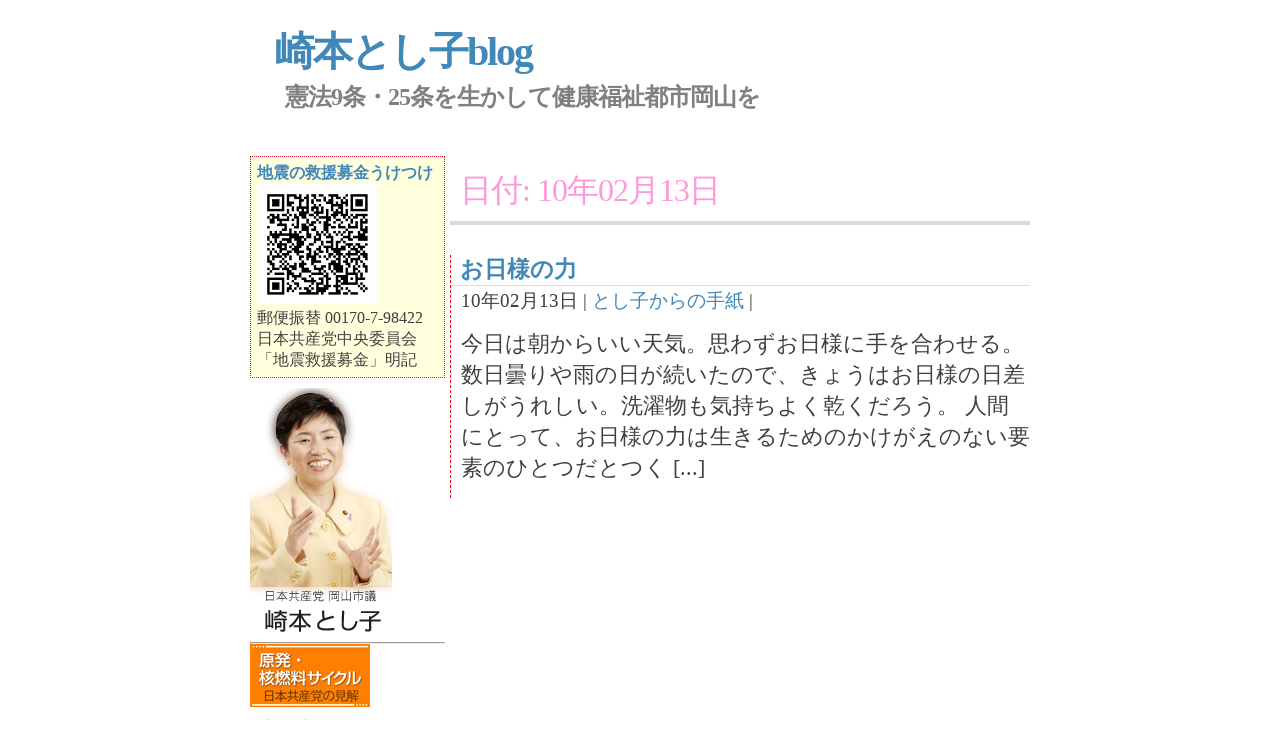

--- FILE ---
content_type: text/html; charset=UTF-8
request_url: http://ss.sakimoto.info/?m=20100213
body_size: 21496
content:
<!DOCTYPE html PUBLIC "-//W3C//DTD XHTML 1.0 Strict//EN" "http://www.w3.org/TR/xhtml1/DTD/xhtml1-strict.dtd">

<html xmlns="http://www.w3.org/1999/xhtml" xml:lang="en" lang="en">

<head>

<meta http-equiv="content-type" content="text/html; charset=UTF-8" />

<meta name="description" content="崎本とし子blog - 憲法9条・25条を生かして健康福祉都市岡山を" />

<meta name="keywords" content="" />

<link rel="stylesheet" type="text/css" href="http://ss.sakimoto.info/wp-content/themes/1024px-10/style.css" />

<link rel="alternate" type="application/rss+xml" title="RSS 2.0" href="http://ss.sakimoto.info/?feed=rss2" />

<link rel="alternate" type="text/xml" title="RSS .92" href="http://ss.sakimoto.info/?feed=rss" />

<link rel="alternate" type="application/atom+xml" title="Atom 0.3" href="http://ss.sakimoto.info/?feed=atom" />

<link rel="pingback" href="http://ss.sakimoto.info/xmlrpc.php" />

<title>崎本とし子blog &raquo; 2010 &raquo; 2月 &raquo; 13</title>

<script type='text/javascript' src='http://ss.sakimoto.info/wp-includes/js/swfobject.js?ver=2.2'></script>
<link rel="EditURI" type="application/rsd+xml" title="RSD" href="http://ss.sakimoto.info/xmlrpc.php?rsd" />
<link rel="wlwmanifest" type="application/wlwmanifest+xml" href="http://ss.sakimoto.info/wp-includes/wlwmanifest.xml" /> 
<link rel='index' title='崎本とし子blog' href='http://ss.sakimoto.info' />
<meta name="generator" content="WordPress 3.0.4" />
<link rel="alternate" media="handheld" type="text/html" href="http://ss.sakimoto.info/?m=20100213" />
<!-- Vipers Video Quicktags v6.3.0 | http://www.viper007bond.com/wordpress-plugins/vipers-video-quicktags/ -->
<style type="text/css">
.vvqbox { display: block; max-width: 100%; visibility: visible !important; margin: 10px auto; } .vvqbox img { max-width: 100%; height: 100%; } .vvqbox object { max-width: 100%; } 
</style>
<script type="text/javascript">
// <![CDATA[
	var vvqflashvars = {};
	var vvqparams = { wmode: "opaque", allowfullscreen: "true", allowscriptaccess: "always" };
	var vvqattributes = {};
	var vvqexpressinstall = "http://ss.sakimoto.info/wp-content/plugins/vipers-video-quicktags/resources/expressinstall.swf";
// ]]>
</script>

<script type="text/javascript">

  var _gaq = _gaq || [];
  _gaq.push(['_setAccount', 'UA-2367711-44']);
  _gaq.push(['_setDomainName', '.sakimoto.info']);
  _gaq.push(['_trackPageview']);

  (function() {
    var ga = document.createElement('script'); ga.type = 'text/javascript'; ga.async = true;
    ga.src = ('https:' == document.location.protocol ? 'https://ssl' : 'http://www') + '.google-analytics.com/ga.js';
    var s = document.getElementsByTagName('script')[0]; s.parentNode.insertBefore(ga, s);
  })();

</script>

</head>



<body>

<div id="wrap">



<div id="header">

<h1><a href="http://ss.sakimoto.info">崎本とし子blog</a></h1>

<p id="slogan">憲法9条・25条を生かして健康福祉都市岡山を</p>

</div>


<div id="content">





<h2>日付: 10年02月13日</h2>




<div class="post">

<h3><a href="http://ss.sakimoto.info/?p=2037" title="お日様の力">お日様の力</a></h3>

<p class="timestamp">10年02月13日 | <a href="http://ss.sakimoto.info/?cat=1" title="とし子からの手紙 の投稿をすべて表示" rel="category">とし子からの手紙</a> | <span></span></p>

<div class="contenttext">

<p>今日は朝からいい天気。思わずお日様に手を合わせる。 数日曇りや雨の日が続いたので、きょうはお日様の日差しがうれしい。洗濯物も気持ちよく乾くだろう。 人間にとって、お日様の力は生きるためのかけがえのない要素のひとつだとつく [...]</p>

</div>

</div>






<div id="postnav">

<p></p>

<p class="right"></p>

</div>




</div>


﻿<div id="sidebar">



<!--
<a href="http://www.jcp.or.jp/"><img src="http://ss.sakimoto.info/images/w142.jpg"  alt="「政治の中身を変える」日本共産党" /></a>
//-->
<!--<h2></h2>
<p></p>
<ul>
<li></li>
</ul>
<hr />
//-->
<div class="eq">
<a href="http://www.jcp.or.jp/seisaku/2011/20110312_bokin.html">地震の救援募金うけつけ</a><br /> <a href="http://www.jcp.or.jp/seisaku/2011/20110312_bokin.html"><img style="float:none;" src="http://s.okjcp.jp/wp-content/uploads/2011/03/110313qr.gif" alt="救援募金うけつけ 郵便振替 00170-7-98422 日本共産党中央委員会 「地震救援募金」明記" title="救援募金うけつけ 郵便振替 00170-7-98422 日本共産党中央委員会 「地震救援募金」明記" /></a><br />
郵便振替 00170-7-98422<br />日本共産党中央委員会<br />「地震救援募金」明記
</div>
<a href="http://ss.sakimoto.info/?page_id=2">
<img src="http://ss.sakimoto.info/wp-content/themes/1024px-10/images/sakimoto.gif" alt="日本共産党 岡山市議 崎本とし子 自己紹介のページへ" /></a>
<hr />

<a href="http://www.jcp.or.jp/tokusyu/genpatsu/"><img src="http://s.okjcp.jp/wp-content/uploads/2011/03/110315nuc.jpg" alt="原発・核燃料サイクルに関する日本共産党の見解" title="原発・核燃料サイクルに関する日本共産党の見解" /></a>

<h2>ページ</h2>

<ul>

<li><a href="http://ss.sakimoto.info">Home</a></li>

<li class="page_item page-item-2"><a href="http://ss.sakimoto.info/?page_id=2" title="自己紹介">自己紹介</a></li>

</ul>
<h2>最近の記事</h2>
<ul>
	<li><a href="http://ss.sakimoto.info/?p=3406">任期満了が近づきました。ブログは今日で終了です。</a></li>
	<li><a href="http://ss.sakimoto.info/?p=3403">２６日から被災地へ看護師支援に行きます。</a></li>
	<li><a href="http://ss.sakimoto.info/?p=3401">林じゅん市議は再選！氏平県議が誕生！・・・岡山市中区</a></li>
	<li><a href="http://ss.sakimoto.info/?p=3398">原発事故　英知結集し危機回避を</a></li>
	<li><a href="http://ss.sakimoto.info/?p=3393">福島原発事故は人災 警告に耳貸さず 初動に遅れ 衆院委 吉井議員が告発 “英知総結集し危機回避を</a></li>
	<li><a href="http://ss.sakimoto.info/?p=3390">被災地の要望を政府に伝える</a></li>
	<li><a href="http://ss.sakimoto.info/?p=3388">原発の危険を告発　国民の命守る日本共産党　（下）</a></li>
	<li><a href="http://ss.sakimoto.info/?p=3386">原発の危険を告発 国民の命守る日本共産党（上）</a></li>
	<li><a href="http://ss.sakimoto.info/?p=3383">故郷は伊方原発の隣町</a></li>
	<li><a href="http://ss.sakimoto.info/?p=3379">いよいよ選挙本番直前、まだ危機つづく原発放射能漏れ・・・</a></li>
</ul>

<h2>カテゴリ</h2>

<ul>

	<li class="cat-item cat-item-3"><a href="http://ss.sakimoto.info/?cat=3" title="お知らせ・ご案内 に含まれる投稿をすべて表示">お知らせ・ご案内</a> (24)
</li>
	<li class="cat-item cat-item-27"><a href="http://ss.sakimoto.info/?cat=27" title="しんぶん赤旗 に含まれる投稿をすべて表示">しんぶん赤旗</a> (5)
</li>
	<li class="cat-item cat-item-1"><a href="http://ss.sakimoto.info/?cat=1" title="とし子からの手紙 に含まれる投稿をすべて表示">とし子からの手紙</a> (1211)
</li>
	<li class="cat-item cat-item-5"><a href="http://ss.sakimoto.info/?cat=5" title="とし子の市政ニュース に含まれる投稿をすべて表示">とし子の市政ニュース</a> (17)
</li>
	<li class="cat-item cat-item-4"><a href="http://ss.sakimoto.info/?cat=4" title="岡山市議会 に含まれる投稿をすべて表示">岡山市議会</a> (15)
</li>
	<li class="cat-item cat-item-6"><a href="http://ss.sakimoto.info/?cat=6" title="音声・動画 に含まれる投稿をすべて表示">音声・動画</a> (77)
</li>

</ul>

<table id="wp-calendar" summary="カレンダー">
	<caption>2010年2月</caption>
	<thead>
	<tr>
		<th scope="col" title="月曜日">月</th>
		<th scope="col" title="火曜日">火</th>
		<th scope="col" title="水曜日">水</th>
		<th scope="col" title="木曜日">木</th>
		<th scope="col" title="金曜日">金</th>
		<th scope="col" title="土曜日">土</th>
		<th scope="col" title="日曜日">日</th>
	</tr>
	</thead>

	<tfoot>
	<tr>
		<td colspan="3" id="prev"><a href="http://ss.sakimoto.info/?m=201001" title="2010年1月の投稿を表示">&laquo; 1月</a></td>
		<td class="pad">&nbsp;</td>
		<td colspan="3" id="next"><a href="http://ss.sakimoto.info/?m=201003" title="2010年3月の投稿を表示">3月 &raquo;</a></td>
	</tr>
	</tfoot>

	<tbody>
	<tr><td>1</td><td><a href="http://ss.sakimoto.info/?m=20100202" title="衆院本会議　志位委員長の代表質問">2</a></td><td>3</td><td><a href="http://ss.sakimoto.info/?m=20100204" title="志位和夫委員長の記者会見">4</a></td><td><a href="http://ss.sakimoto.info/?m=20100205" title="小池あきらご挨拶">5</a></td><td>6</td><td>7</td>
	</tr>
	<tr>
		<td><a href="http://ss.sakimoto.info/?m=20100208" title="2月議会前の市民懇談会（2月10日、市議会内にて）
衆院予算委員会　志位委員長の質問">8</a></td><td><a href="http://ss.sakimoto.info/?m=20100209" title="地域医療を考える・・・山陽新聞の連載">9</a></td><td><a href="http://ss.sakimoto.info/?m=20100210" title="つくりたい！こども読書推進センター">10</a></td><td><a href="http://ss.sakimoto.info/?m=20100211" title="気になる「白紙」のファックス">11</a></td><td><a href="http://ss.sakimoto.info/?m=20100212" title="「ミス」と「作為」は大違い！">12</a></td><td><a href="http://ss.sakimoto.info/?m=20100213" title="お日様の力">13</a></td><td>14</td>
	</tr>
	<tr>
		<td><a href="http://ss.sakimoto.info/?m=20100215" title="三寒四温">15</a></td><td><a href="http://ss.sakimoto.info/?m=20100216" title="後期高齢者医療制度の保険料値上げに・・・平均年２３９２円（４，２％）
国保料は料率は据え置き、高額所得者は限度額４万円の引き上げに
こどもの医療費無料化は、中学校卒業まで（入院のみ）拡大・・・６月から（とりあえず償還制度でスタート）">16</a></td><td>17</td><td><a href="http://ss.sakimoto.info/?m=20100218" title="春の訪問者
心身障害者医療助成は６５歳以上も対象に！（負担が３割から１割へ。県下で岡山市がはじめて）
派遣法改正は抜け道なしの抜本改正を">18</a></td><td><a href="http://ss.sakimoto.info/?m=20100219" title="４月からも１割負担の見通し（７０歳から７４歳の人の医療費負担）">19</a></td><td><a href="http://ss.sakimoto.info/?m=20100220" title="失敗を恐れず挑戦する姿に感動！">20</a></td><td><a href="http://ss.sakimoto.info/?m=20100221" title="備前平野に春を呼ぶ「会陽」">21</a></td>
	</tr>
	<tr>
		<td><a href="http://ss.sakimoto.info/?m=20100222" title="介護療養病床の廃止はやめて！">22</a></td><td><a href="http://ss.sakimoto.info/?m=20100223" title="２月議会始まる（２月２２日から３月１９日まで）">23</a></td><td><a href="http://ss.sakimoto.info/?m=20100224" title="「農地転用」市独自のルールスタート！">24</a></td><td><a href="http://ss.sakimoto.info/?m=20100225" title="３歳はおもしろい！
東山中など要望していた特別支援学級が実現の見込み！">25</a></td><td><a href="http://ss.sakimoto.info/?m=20100226" title="家庭菜園">26</a></td><td><a href="http://ss.sakimoto.info/?m=20100227" title="「ベストを尽くす」という自分との闘い">27</a></td><td><a href="http://ss.sakimoto.info/?m=20100228" title="徳永進先生との出会い">28</a></td>
	</tr>
	</tbody>
	</table>

<h2>月別記事</h2>

<ul>

	<li><a href='http://ss.sakimoto.info/?m=201104' title='2011年4月'>2011年4月</a>&nbsp;(9)</li>
	<li><a href='http://ss.sakimoto.info/?m=201103' title='2011年3月'>2011年3月</a>&nbsp;(25)</li>
	<li><a href='http://ss.sakimoto.info/?m=201102' title='2011年2月'>2011年2月</a>&nbsp;(20)</li>
	<li><a href='http://ss.sakimoto.info/?m=201101' title='2011年1月'>2011年1月</a>&nbsp;(27)</li>
	<li><a href='http://ss.sakimoto.info/?m=201012' title='2010年12月'>2010年12月</a>&nbsp;(26)</li>
	<li><a href='http://ss.sakimoto.info/?m=201011' title='2010年11月'>2010年11月</a>&nbsp;(34)</li>
	<li><a href='http://ss.sakimoto.info/?m=201010' title='2010年10月'>2010年10月</a>&nbsp;(35)</li>
	<li><a href='http://ss.sakimoto.info/?m=201009' title='2010年9月'>2010年9月</a>&nbsp;(32)</li>
	<li><a href='http://ss.sakimoto.info/?m=201008' title='2010年8月'>2010年8月</a>&nbsp;(31)</li>
	<li><a href='http://ss.sakimoto.info/?m=201007' title='2010年7月'>2010年7月</a>&nbsp;(18)</li>
	<li><a href='http://ss.sakimoto.info/?m=201006' title='2010年6月'>2010年6月</a>&nbsp;(22)</li>
	<li><a href='http://ss.sakimoto.info/?m=201005' title='2010年5月'>2010年5月</a>&nbsp;(24)</li>
	<li><a href='http://ss.sakimoto.info/?m=201004' title='2010年4月'>2010年4月</a>&nbsp;(27)</li>
	<li><a href='http://ss.sakimoto.info/?m=201003' title='2010年3月'>2010年3月</a>&nbsp;(25)</li>
	<li><a href='http://ss.sakimoto.info/?m=201002' title='2010年2月'>2010年2月</a>&nbsp;(28)</li>
	<li><a href='http://ss.sakimoto.info/?m=201001' title='2010年1月'>2010年1月</a>&nbsp;(24)</li>
	<li><a href='http://ss.sakimoto.info/?m=200912' title='2009年12月'>2009年12月</a>&nbsp;(19)</li>
	<li><a href='http://ss.sakimoto.info/?m=200911' title='2009年11月'>2009年11月</a>&nbsp;(29)</li>
	<li><a href='http://ss.sakimoto.info/?m=200910' title='2009年10月'>2009年10月</a>&nbsp;(28)</li>
	<li><a href='http://ss.sakimoto.info/?m=200909' title='2009年9月'>2009年9月</a>&nbsp;(18)</li>
	<li><a href='http://ss.sakimoto.info/?m=200908' title='2009年8月'>2009年8月</a>&nbsp;(21)</li>
	<li><a href='http://ss.sakimoto.info/?m=200907' title='2009年7月'>2009年7月</a>&nbsp;(29)</li>
	<li><a href='http://ss.sakimoto.info/?m=200906' title='2009年6月'>2009年6月</a>&nbsp;(28)</li>
	<li><a href='http://ss.sakimoto.info/?m=200905' title='2009年5月'>2009年5月</a>&nbsp;(30)</li>
	<li><a href='http://ss.sakimoto.info/?m=200904' title='2009年4月'>2009年4月</a>&nbsp;(33)</li>
	<li><a href='http://ss.sakimoto.info/?m=200903' title='2009年3月'>2009年3月</a>&nbsp;(29)</li>
	<li><a href='http://ss.sakimoto.info/?m=200902' title='2009年2月'>2009年2月</a>&nbsp;(29)</li>
	<li><a href='http://ss.sakimoto.info/?m=200901' title='2009年1月'>2009年1月</a>&nbsp;(26)</li>
	<li><a href='http://ss.sakimoto.info/?m=200812' title='2008年12月'>2008年12月</a>&nbsp;(33)</li>
	<li><a href='http://ss.sakimoto.info/?m=200811' title='2008年11月'>2008年11月</a>&nbsp;(28)</li>
	<li><a href='http://ss.sakimoto.info/?m=200810' title='2008年10月'>2008年10月</a>&nbsp;(35)</li>
	<li><a href='http://ss.sakimoto.info/?m=200809' title='2008年9月'>2008年9月</a>&nbsp;(40)</li>
	<li><a href='http://ss.sakimoto.info/?m=200808' title='2008年8月'>2008年8月</a>&nbsp;(35)</li>
	<li><a href='http://ss.sakimoto.info/?m=200807' title='2008年7月'>2008年7月</a>&nbsp;(38)</li>
	<li><a href='http://ss.sakimoto.info/?m=200806' title='2008年6月'>2008年6月</a>&nbsp;(40)</li>
	<li><a href='http://ss.sakimoto.info/?m=200805' title='2008年5月'>2008年5月</a>&nbsp;(43)</li>
	<li><a href='http://ss.sakimoto.info/?m=200804' title='2008年4月'>2008年4月</a>&nbsp;(32)</li>
	<li><a href='http://ss.sakimoto.info/?m=200803' title='2008年3月'>2008年3月</a>&nbsp;(34)</li>
	<li><a href='http://ss.sakimoto.info/?m=200802' title='2008年2月'>2008年2月</a>&nbsp;(21)</li>
	<li><a href='http://ss.sakimoto.info/?m=200801' title='2008年1月'>2008年1月</a>&nbsp;(27)</li>
	<li><a href='http://ss.sakimoto.info/?m=200712' title='2007年12月'>2007年12月</a>&nbsp;(25)</li>
	<li><a href='http://ss.sakimoto.info/?m=200711' title='2007年11月'>2007年11月</a>&nbsp;(26)</li>
	<li><a href='http://ss.sakimoto.info/?m=200710' title='2007年10月'>2007年10月</a>&nbsp;(29)</li>
	<li><a href='http://ss.sakimoto.info/?m=200709' title='2007年9月'>2007年9月</a>&nbsp;(32)</li>
	<li><a href='http://ss.sakimoto.info/?m=200708' title='2007年8月'>2007年8月</a>&nbsp;(28)</li>
	<li><a href='http://ss.sakimoto.info/?m=200707' title='2007年7月'>2007年7月</a>&nbsp;(16)</li>
	<li><a href='http://ss.sakimoto.info/?m=200706' title='2007年6月'>2007年6月</a>&nbsp;(37)</li>
	<li><a href='http://ss.sakimoto.info/?m=200705' title='2007年5月'>2007年5月</a>&nbsp;(5)</li>

</ul>



﻿<h2>サイト内検索</h2>

<form method="get" id="searchform" action="/index.php">

<div class="searchbox">

<label for="s">Find:</label>

<input type="text" value="" name="s" id="s" size="14" />

<input type="hidden" id="searchsubmit" value="Search" />

</div>

</form><h2>リンク</h2>
<ul><li><a href="http://www2.oninet.ne.jp/okymjcp">共産党岡山地区</a></li>
<li><a href="http://www.jcp-okayama-kengidan.jp/">共産党岡山県議団</a></li>
<li><a href="http://d.okjcp.jp/">日本共産党岡山市議団</a></li>
<li><a href="http://hc3.seikyou.ne.jp/home/moriwaki">森脇久紀岡山県議</a></li>
<li><a href="http://www.nijiiro.org/takeda/">武田英夫岡山県議</a></li>
</ul>
<p><a href="http://www.jcp.or.jp/publish/teiki-zassi/johiro/index.htm"><img src="http://okjcp.jp/s/wp-content/uploads/2008/03/johiro_logo3.jpg" alt="女性のひろば" /></a>
<a href="http://johiro.weblogs.jp/blog/"><img src="http://okjcp.jp/s/images/081004kosodateblogC.gif" alt="子育てブログ　「女性のひろば」編集部" width="130" height="130" /></a>
<h2>日本共産党</h2>
<a href="http://www.jcp.or.jp/tokusyu-10/07-dakara/"><img src="http://ss.sakimoto.info/images/090728jcp.gif" alt="だから私は日本共産党 私が日本共産党を選んだ理由 You Tube 動画リスト" width="120" height="120" /></a><a href="http://www.jcp.or.jp/join/"><img src="http://ss.sakimoto.info/images/090817jcp.gif" alt="あなたもやってみませんか？ だれもが人間らしく生きられる世の中に"></a>
<hr />


</p>
<p></p>
<h2>崎本とし子連絡先</h2>
<p>TEL/FAX 086-273-9347<br />
<a href="mailto:kyousantou_shigidan@city.okayama.jp">メールは日本共産党岡山市議団</a>へご送信ください。</p>
<!-- FC2カウンター ここから -->
<script language="JavaScript" type="text/javascript" src="http://counter1.fc2.com/counter.php?id=10199369"></script><noscript><img src="http://counter1.fc2.com/counter_img.php?id=10199369"><br><strong><a href="http://wiki.fc2.com/">無料ウィキ</a></strong></noscript>
<!-- FC2カウンター ここまで --><br />
[07年5月28公開・カウンタは以前のblogから通算 / 10年3月21日 表示URL変更]<br />

<!-- RSS 表示用　//-->
<hr />
<a href="http://blogs.yahoo.co.jp/kibou210705"><h3>氏平みほ子の日記 最新記事</h3></a>
<ul class="rssList">
<li>No items</li></ul>

<!-- RSS 表示用　ここまで //-->
<!-- RSS 表示用　//-->
<hr />
<a href="http://hayashi-jun.blog.so-net.ne.jp/"><h3>林潤岡山市議 最新記事</h3></a>
<ul class="rssList">
<li>No items</li></ul>

<!-- RSS 表示用　ここまで //-->

<!-- 石村ともこＲＳＳ //-->
<div class="rssZone">
<hr />
<script language="JavaScript" src="http://feed2js.org//feed2js.php?src=http%3A%2F%2Fblog.goo.ne.jp%2Fishitomo2010%2Findex.rdf&amp;chan=y&amp;num=5&amp;desc=1&amp;utf=y"  charset="UTF-8" type="text/javascript"></script>

<noscript>
<a href="http://feed2js.org//feed2js.php?src=http%3A%2F%2Fblog.goo.ne.jp%2Fishitomo2010%2Findex.rdf&amp;chan=y&amp;num=5&amp;desc=1&amp;utf=y&amp;html=y">View RSS feed</a>
</noscript>
</div> <!--RSS end //-->
<!--end  石村ともこＲＳＳ //-->

<!-- RSS 表示用　//-->
<hr />
<a href="http://angel.ap.teacup.com/1004/"><h3>すます伸子の活動日誌 最新記事</h3></a>
<ul class="rssList">
<li>No items</li></ul>

<!-- RSS 表示用　ここまで //-->







</div>
<div id="footer"

<p>&copy; 2026 崎本とし子blog　| <a href="http://ss.sakimoto.info/?feed=rss2">RSS2_Posts</a> | <a href="http://ss.sakimoto.info/?feed=comments-rss2">RSS2_Comments</a> | <!-- <a href="http://ss.sakimoto.info/feed/">Entries (RSS)</a> | <a href="http://ss.sakimoto.info/comments/feed/">Comments (RSS)</a> | //--><a href="http://ss.sakimoto.info/wp-login.php">ログイン</a> | <br />

<span>Powered by <a href="http://wordpress.org/">WordPress</a> | <a href="http://andreasviklund.com/wordpress-themes/">Theme design</a> by <a href="http://andreasviklund.com/" title="Original theme design by Andreas Viklund">Andreas Viklund</a></span></p>

</div>

</div>

</body>

</html>

--- FILE ---
content_type: text/css
request_url: http://ss.sakimoto.info/wp-content/themes/1024px-10/style.css
body_size: 5720
content:
?/*

Theme Name: 1024px

Theme URI: http://andreasviklund.com/wordpress-themes/

Description: The 1024px theme for WordPress, based on Andreas' free XHTML/CSS <a href="http://andreasviklund.com/templates/">website template</a> with the same name.

Version: 2.0

Author: Andreas Viklund

Author URI: http://andreasviklund.com/

*/



/* Body */

body {background:#fff;
/*url("images/background.gif") top center repeat-y; color:#404040; */ 
font:76% Verdana,Tahoma,Arial,sans-serif; 
line-height:1.3em; padding:20px 0;}

*{margin:0; padding:0;}



/* Main wrap */

#wrap {background-color:#fff; color:#404040; margin:0 auto; width:780px;}

#slogan {color:#808080; font-size:1.5em; font-weight:bold; letter-spacing:-1px; line-height:1.2em; margin:15px 0 20px 35px;}

#toplinks {padding:5px 2px 2px 3px; text-align:right;}



/* Headers */
#header{
height:150px;
background:url('http://okjcp.jp/s/wp-content/themes/1024px-10/images/logoSAKIMOTO.gif') no-repeat;
background-position:right 100%;
}

h1 {color:#4088b8; font-size:2.5em; line-height:0.8em; letter-spacing:-2px; margin:6px 0 5px 25px;padding-top:30px;}

h1 a {color:#4088b8;}

h1 a:hover {text-decoration:none;}

h2, table#wp-calendar caption {border-bottom:4px solid #dadada; text-align:left; font-weight:normal; color:#4088b8; font-size:1.2em; line-height:1.3em; letter-spacing:-1px; margin:4px 0 8px; padding:0 2px 4px 5px;}

h3 {border-bottom:1px solid #dadada; color:#4088b8; font-size:1.2em; font-weight:bold; margin:10px 0 8px; padding:1px 2px 2px 3px;}



/* Sidebar */

#sidebar {float:left; margin:0 0 5px; padding:0; width:195px;}

#sidebar p,#sidebar ul,#sidebar .textwidget {margin:0 0 15px 10px;}

#sidebar li {list-style:none; margin:0 0 6px;}

#sidebar li a {font-size:1.2em; font-weight:bold; padding:2px;}

#sidebar ul ul {margin:5px 0 5px 10px;}

#sidebar ul ul li {margin:0 0 5px;}

#sidebar ul ul li a {font-weight:normal;}



/* Content */

/*#content {float:right; line-height:1.5em; margin:15px 0 10px; text-align:left; width:580px;}*/
#content {float:right; line-height:1.5em; margin:0px 0 10px; text-align:left; width:580px;}

#content ul,#content ol {margin:0 0 18px 30px;}

#content ul li,#content ol li {margin:0 0 3px;}

#content ul ul,#content ol ol {margin:5px 0 5px 15px;}

#content img {margin:5px;}

#content p {margin:0 0 15px 10px;}

#content p.timestamp {font-size:1.2em; margin:-5px 0 15px 10px;}

#content p.timestamp a {font-weight:normal;}

#content #postnav {padding:5px; margin:5px 0 18px;}

#content #postnav p {margin:0; padding-left:5px;}

#content #postnav p.right {text-align:right; padding-right:5px; margin-top:-18px;}



/* Footer */

#footer {border-top:4px solid #dadada; clear:both; color:#808080; font-size:1.1em; line-height:1.6em; margin:0 auto; padding:8px 0; text-align:right; font-weight:bold;}

#footer p {margin:0; padding:0;}

#footer a {color:#808080; font-weight:bold}

#footer a:hover {text-decoration:underline;}

#footer span, #footer span a {font-weight:normal;}



/* Comments */

#content div.comment {margin-bottom:15px;}

#content div.comment p {margin:0 0 4px 10px;}

#commentsection p {margin:0 0 8px 10px;}

#commentsection input,#commentsection textarea {padding:5px; width:330px;}

#commentsection textarea#comment {width:500px;}

#commentsection input#submit {width:75px;color:#333; background-color:#fff;}

#commentsection input,#commentsection textarea,form div.searchbox input {font:94% Verdana,Tahoma,Arial,sans-serif; border:1px solid #ccc;}



/* Tags */

blockquote {border:1px solid #dadada; font-size:0.9em; margin:20px 10px; padding:8px;}

blockquote p {padding:2px 0; margin:0; font-weight:bold;}

table#wp-calendar {width:180px; margin:0 0 18px 10px;}

p {margin:0 0 18px 10px;}

ul,ol,dl {font-size:0.9em; margin:2px 0 16px 35px;}

ul ul,ol ol {margin:4px 0 4px 35px;}

code{font-size:1.1em; background-color:#f4f4f4; color:#555; display:block; margin:5px 0 15px 0; padding:5px 5px 5px 7px; border:1px solid #ccc;}



/* Links */

a {color:#4088b8; font-weight:bold; text-decoration:none;}

a:hover {text-decoration:underline;}

a img {border:0;}



/* Float fix */

.contenttext {overflow:hidden;}

* html .contenttext {height:1px; overflow:visible;}

* html .contenttext p {overflow:hidden; width:99%;}



/* Searchbox */

.searchbox {margin:8px 0 15px 10px;}

.searchbox label {display:none;}

.searchbox input {font-size:0.9em; padding:5px; width:166px; border:1px solid #ccc;}



/* Various classes */

.post {margin:0 0 15px;}

.textright {text-align:right;}

.textcenter {text-align:center;}

.hide {display:none;}

/*added by taka */

#content h2{
margin-bottom:30px;
padding: 10px;
font-size:2.0em;
color:#f9d;
}



#content .post h2 a{

/*border-left:1px red dashed;*/
padding: 6px;
line-height:1.3em;
font-size:1.0em;
/*color:pink;*/
}


#content .post{
margin-top:6px;
background-color:white;
border-left:1px red dashed;
height:auto;
}


#content .post h3 a{
/*border-left:1px red dashed;*/
padding: 6px;
line-height:1.2em;
height:auto;

font-size:1.2em;
/*color:pink;*/
}

.contenttext{
font-size:1.4em;
line-height:1.4em;

}


/* addいtional CSS */
.gr{
width:100%;
overflow:hidden;
}

#content .gr img{
border:0;
margin:0;
padding:0;
background:transparent;
}
#content .gr a{
border-style:none;
margin-bottom:0;
}
#content .gr a img{
margin-bottom:0;
}
#content .gr a:hover{
border-style:none;
}
.eq{
padding:6px;
border:1px dotted crimson;
background-color:#ffffdd;
margin-bottom:10px;
}